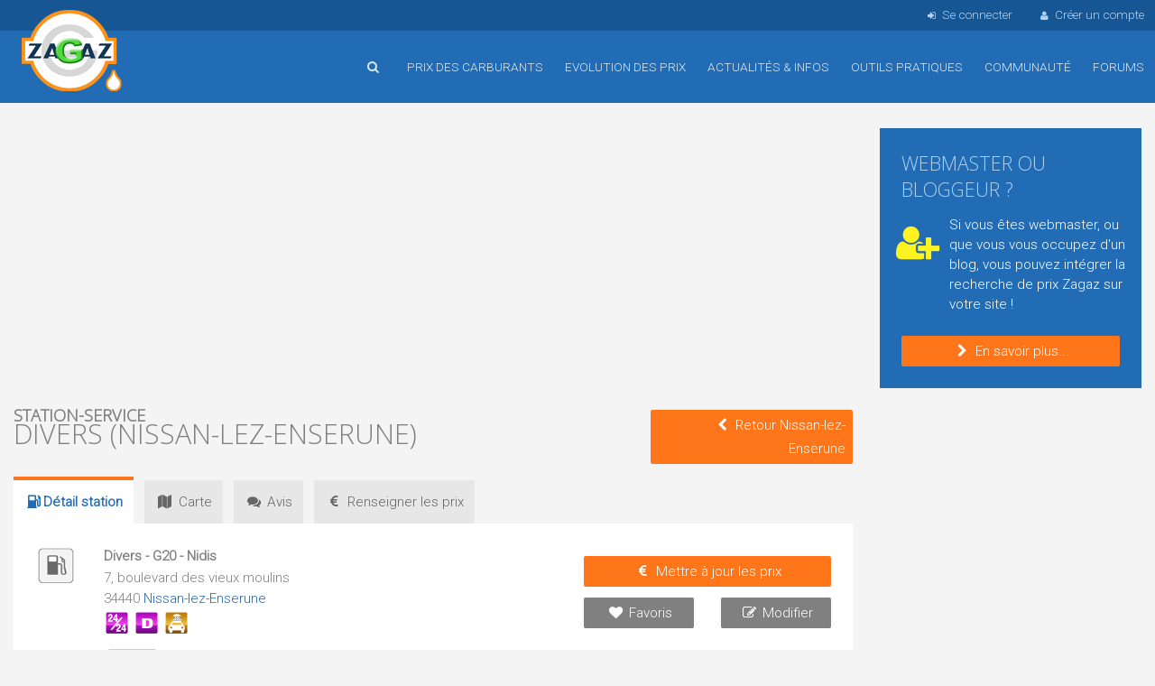

--- FILE ---
content_type: text/html; charset=utf-8
request_url: https://www.zagaz.com/station.php?id_s=4283
body_size: 7583
content:
<!DOCTYPE html>
<html lang="fr">
<head>



<title>Station-service Divers - Nissan-lez-Enserune (Hérault)</title>
<meta name="viewport" content="width=device-width, initial-scale=1, maximum-scale=1.0, user-scalable=no">

<meta name="description" content="Station-service Divers, 7, boulevard des vieux moulins, 34440 Nissan-lez-Enserune (Hérault), prix des carburants, horaires, accès et services proposés">

<meta name="keywords" content="carburant Nissan-lez-Enserune, Station-service Divers, Nissan-lez-Enserune, prix du carburant, essence, plein, Hérault, gazole, e10, sans plomb"> 

<meta name="robots" content="index,follow">
<meta http-equiv="content-type" content="text/html; charset=utf-8">

<link href="https://fonts.googleapis.com/css?family=Open+Sans:300%7CRoboto:300%7COswald:700" rel="stylesheet">


<link href="/img/foundation.css" rel="stylesheet" media="screen" type="text/css">
<link href="/img/anicollection.css" rel="stylesheet" media="screen" type="text/css">
<link href="/img/fontsvg.css" rel="stylesheet" media="screen" type="text/css">
<link href="/img/style.css?v=16" rel="stylesheet" media="screen" type="text/css">



<link type="text/css" href="/img/blogads.css?c=2" rel="stylesheet" media="screen">

<!--script src="https://tags.refinery89.com/zagazcom.js" async></script-->
<script async src="https://pagead2.googlesyndication.com/pagead/js/adsbygoogle.js?client=ca-pub-8350863500883981"
     crossorigin="anonymous"></script>
<script src="/js/jquery-1.12.1.min.js"></script>
<script src="/js/jquery-ui-1.12.1.min.js"></script>
<script src="/js/jquery.easing.min.js"></script>
<script src="/js/jquery-match-height.js"></script>
<script src="/js/tiptop.js"></script>
<script src="/js/code.js?v=5"></script>


<link rel="apple-touch-icon" sizes="57x57" href="/img/icons/apple-touch-icon-57x57.png">
<link rel="apple-touch-icon" sizes="60x60" href="/img/icons/apple-touch-icon-60x60.png">
<link rel="apple-touch-icon" sizes="72x72" href="/img/icons/apple-touch-icon-72x72.png">
<link rel="apple-touch-icon" sizes="76x76" href="/img/icons/apple-touch-icon-76x76.png">
<link rel="apple-touch-icon" sizes="114x114" href="/img/icons/apple-touch-icon-114x114.png">
<link rel="apple-touch-icon" sizes="120x120" href="/img/icons/apple-touch-icon-120x120.png">
<link rel="apple-touch-icon" sizes="144x144" href="/img/icons/apple-touch-icon-144x144.png">
<link rel="apple-touch-icon" sizes="152x152" href="/img/icons/apple-touch-icon-152x152.png">
<link rel="apple-touch-icon" sizes="180x180" href="/img/icons/apple-touch-icon-180x180.png">

<link rel="icon" type="image/png" href="/img/icons/android-chrome-144x144.png" sizes="144x144">
<link rel="icon" type="image/png" href="/img/icons/android-chrome-192x192.png" sizes="192x192">

<link rel="icon" type="image/png" href="/img/icons/favicon-32x32.png" sizes="32x32">
<link rel="icon" type="image/png" href="/img/icons/favicon-96x96.png" sizes="96x96">
<link rel="icon" type="image/png" href="/img/icons/favicon-16x16.png" sizes="16x16">

<link rel="manifest" href="/img/icons/manifest.json">
<link rel="shortcut icon" href="/img/icons/favicon.ico">
<meta name="msapplication-TileColor" content="#ffc40d">
<meta name="msapplication-TileImage" content="/img/icons/mstile-144x144.png">
<meta name="msapplication-config" content="/img/icons/browserconfig.xml">
<meta name="theme-color" content="#3C81C5">

<!--[if lt IE 9]>
  <script src="//cdnjs.cloudflare.com/ajax/libs/html5shiv/3.6.2/html5shiv.js"></script>
  <script src="//s3.amazonaws.com/nwapi/nwmatcher/nwmatcher-1.2.5-min.js"></script>
  <script src="//html5base.googlecode.com/svn-history/r38/trunk/js/selectivizr-1.0.3b.js"></script>
  <script src="//cdnjs.cloudflare.com/ajax/libs/respond.js/1.1.0/respond.min.js"></script>
<![endif]-->

<!--[if IE 9]>
<link type="text/css" href="/img/style_IE9.css" rel="stylesheet" media="screen" />
<![endif]-->




</head>




<body>
<div id="content">

	<header>
		
		<div id="menu_mobile">
			<div class="row collapse">
	
				<div class="columns medium-1 small-2 text-center">
					<a id="btn_menu_main_mob"><i class="fa fa-menu fa-2x text-blanc"></i></a>
				</div>
				<div class="columns medium-1 small-2 text-left">
										<a class="btn_recherche_rapide"><i class="fa fa-search fa-2x text-blanc"></i></a>
									</div>
				<div class="columns medium-8 small-4 text-center">
					<a href="/index.php"><img src="/img/commun/logo_mobile.png" alt="Accueil"></a>
				</div>
				<div class="columns medium-1 small-2 text-right">
					&nbsp;
				</div>
				<div class="columns medium-1 small-2 text-center">
					<a id="btn_menu_user_mob"><i class="fa fa-user fa-2x text-blanc"></i></a>
				</div>
			</div>
		</div>
	
	
		<div id="login_nav">
			<div class="wrap">
				<ul>
									<li class="big"><a id="popin_login_open"><i class="fa fa-sign-in"></i>Se connecter</a></li>
					<li class="big"><a href="/inscription.php"><i class="fa fa-user"></i>Créer un compte</a></li>
								</ul>
			</div>
		</div>
		
		<nav>
			<div class="wrap">
			<div class="logo_main">
				<a href="/index.php" title="Accueil de Zagaz">Accueil</a>
			</div>
			
			<ul>
				<!--<li class="nav_cache hide-for-small-only"><a href="/index.php" title="Accueil"><i class="fa fa-home"></i></a></li>-->
				
								<li class="hide-for-small-only">
					<a class="btn_recherche_rapide" title="Rechercher une station-service"><i class="fa fa-search"></i></a>
				</li>
								<li>
					<a class="js_stop_link" href="/prix-carburant.php?id_div=10"><i class="fa fa-mob fa-chevron-down"></i>Prix des carburants</a>
					<ul class="fallback">
						<li><a href="/prix-carburant.php?id_div=10">Comparer les prix en France</a></li>
												<li><a href="/prix-pres-de-chez-moi.php">Les prix autour de moi</a></li>
												<li><a href="/autoroute.php?reset">Les prix sur autoroute</a></li>
						<li><a href="/carburant-pays-frontaliers.php">Les prix frontaliers</a></li>
						<li><a href="/itineraire.php">Les prix sur un itinéraire</a></li>
						<li><a href="/recherche-par-adresse-resultat.php">Les prix autour d'une adresse</a></li>
						<li><a href="/borne-recharge-electrique.php">Liste des bornes électriques</a></li>
					</ul>				
				</li>
				<li><a class="js_stop_link" href="/evolution-prix.php"><i class="fa fa-mob fa-chevron-down"></i>Evolution des prix</a>
					<ul class="fallback">
						<li><a href="/evolution-prix.php">Prix moyens des carburants</a></li>
						<li><a href="/stats_departement.php">Prix moyens par département</a></li>
											</ul>					
				</li>
				<li><a href="/actualite.php">Actualités &amp; infos</a></li>
				<li><a class="js_stop_link" href="/outils-pratiques.php"><i class="fa fa-mob fa-chevron-down"></i>Outils pratiques</a>
					<ul class="fallback">
						<li><a href="/economies.php"><i class="fa fa-money-save"></i>Calculez vos économies</a></li>
						<li><a href="/moduleConso.php"><i class="fa fa-suivi-conso"></i>Votre budget consommation</a></li>
						<li><a href="/telechargement.php"><i class="fa fa-file-pdf"></i>Télécharger fiches de relevés</a></li>
						<li><a href="/connaitre.php"><i class="fa fa-commenting-o"></i>Faîte connaitre Zagaz</a></li>
						<li class="sep"><a href="/outils-pratiques.php"><i class="fa fa-mob fa-chevron-right"></i>Tous les outils</a></li>
					</ul>	
				</li>
				<li><a href="/communaute.php">Communauté</a></li>
				<li><a href="/forum.php">Forums</a></li>
															</ul>
			</div>
		</nav>
	</header>
	
		
	
		<div id="main_content">


		
	<div class="wrap">	
		<div class="row">
			<div class="columns large-9 medium-12 small-12">
					<div style="margin-top:12px;" class="r89-desktop-pushup">
					<!-- Zagaz Haut page -->
			<ins class="adsbygoogle"
				style="display:inline-block;min-width:300px;max-width:970px;width:100%;max-height:100px;"
				data-ad-client="ca-pub-8350863500883981"
				data-ad-slot="3936556951"
				data-ad-format="auto"
     			data-full-width-responsive="true"></ins>
			<script>
				(adsbygoogle = window.adsbygoogle || []).push({});
			</script>
				</div>
	


	
<div class="box_bleu hide-for-small-only">
    <div id="adblocker" class="box_adbl inner">
        <div class="row">
			<div class="columns medium-2 text-center">
				<img src="/img/commun/antadp.png" alt="" class="blink">
			</div>
			<div class="columns medium-10">
				Il semble que vous utilisez un bloqueur de publicité comme adBlock ou autre.<br>
				Zagaz refuse systèmatiquement toutes les publicités intrusives susceptibles de nuire à votre navigation sur le site.<br>
				Zagaz est un service gratuit, qui a besoin de quelques publicités pour s'auto-financer.<br>
				Si vous utilisez régulièrement Zagaz, merci de désactiver votre bloqueur pour Zagaz.com<br>
				D'avance, merci pour votre compréhension
			</div>
        </div>
    </div>
</div>	
				<div class="row collapse row_title">
	<div class="columns large-9 medium-8 small-10">
				<h1><span>Station-service</span> Divers (Nissan-lez-Enserune)</h1>
	</div>
	<div class="columns large-3 medium-4 small-2 text-right">
		<a class="btn mt0" style="margin-left:8px;" href="/prix-carburant.php?id_div=23651"><i class="fa fa-chevron-left"></i><span class="hide-for-small-only">Retour Nissan-lez-Enserune</span></a>
	</div>
</div>




<ul class="onglet">
	<li class="actif"><h2><i class="fa fa-station"></i>Détail<span class="hide-for-small-only"> station</span></h2></li>
	<li><a href="/carte.php?id_s=4283"><i class="fa fa-map"></i>Carte</a></li>
	<li><a href="/station-avis.php?id_s=4283"><i class="fa fa-chat"></i>Avis</a></li>
	<li><a href="/maj.php?id_s=4283"><i class="fa fa-euro"></i><span class="hide-for-small-only">Renseigner les </span>prix</a></li>
</ul>
<div class="box_blanc inner" style="margin-top:0;">



	
	
	
	
	
		
	
	
	



<div class="row">
	<div class="large-1 small-3 columns">
		<img src="/img/logo_station/logo55.png" alt="">
	</div>
	
	<div class="large-7 small-9 columns">
		
		<p><strong>Divers - G20 - Nidis</strong></p>
		
		<p>
					7, boulevard des vieux moulins				</p>
		
		
					34440 <a class="help" href="/prix-carburant.php?id_div=23651" title="Voir toutes les stations à Nissan-lez-Enserune">
			Nissan-lez-Enserune</a>		
					
		<div class="station_picto">
							<img class="help" title="Présence de personnel 24h/24 : Oui" src="/img/commun/picto_service_1.png" alt="Présence de personnel 24h/24" />
								<img class="help" title="Ouvert le dimanche : Oui" src="/img/commun/picto_service_7.png" alt="Ouvert le dimanche" />
								<img class="help" title="Station lavage : Oui" src="/img/commun/picto_service_4.png" alt="Station lavage" />
						</div>
			
				
		<div class="station_comm text-90">
		<a href="http://www.supermarchesg20.com/nos-magasins#34440/52" rel="nofollow" class="station_lien help" target="_blank" title="Site web de cette station"><i class="fa fa-link-ext"></i>www</a>		</div>
		
			

			
		
	

	
	</div>
	<div class="large-4 small-12 columns">
	
	

		<div class="station_tel">
								<div class="aff_tel">
						<link rel="stylesheet" href="https://wshiconnect.mediakiosque.com/hiconnectjs/font-awesome/css/font-awesome.min.css" />
						<link rel="stylesheet" href="https://wshiconnect.mediakiosque.com/hiconnectjs/css/style-1.0.2.css" />
						<script src="https://wshiconnect.mediakiosque.com/hiconnectjs/js/hmd_hiconnect-2.0.0-60b9ec2fc0c17.js"></script>
						<style>
						.showNumberBtn .btn.green {
							background-color: #f4f4f4;
							color: #666666;
							font-family: 'Roboto', helvetica, sans-serif;
							font-weight: normal;
							padding: 4px 8px;
							line-height: 26px;
							border-radius: 2px;
						}
						.showNumberBtn .btn.green:hover,
						.showNumberBtn .btn.green:focus {
							color: #FFFFFF;
							background-color: #666666;
							-webkit-transition: all 0.4s ease 0s;
							-moz-transition: all 0.4s ease 0s;
							-ms-transition: all 0.4s ease 0s;
							-o-transition: all 0.4s ease 0s;
							transition: all 0.4s ease 0s;
						}
						</style>
						<div class="hmd_hiconnect" dest="0467376318" site="Zagaz" button_title="Voir le numéro de téléphone"></div>
					</div>
									</div>

		<div class="station_btn">
		
			<div class="row ">
				<div class="columns small-12">
					<a class="btn text-center" href="/maj.php?id_s=4283">
						<i class="fa fa-euro"></i>Mettre à jour les prix
					</a>
				</div>
			</div>
			<div class="row">
				<div class="columns small-6">
					<a class="btn btn_gris help" title="Ajouter cette station à ma liste de stations favorites" href="favoris.php?id_s=4283">
						<i class="fa fa-heart"></i>Favoris
					</a>
				</div>
				<div class="columns small-6">
					<a id="open_station_maj" class="btn btn_gris help" title="Modifier la station, les services ou indiquer une fermeture/ré-ouverture">
						<i class="fa fa-edit"></i>Modifier
					</a>
				</div>
			</div>
		</div>
		
		
		
		
		
		
	</div>
</div>



<script>
	$(document).ready(function() {
//		console.log("4283");

		$("#btn_tel").click(function () {
			$(".aff_tel").hide(500);
			$(".station_btn").hide(500);
			$("#popin_tel").show(500);
			return false;
		});

		$(".close_tel").click(function () {
			$("#popin_tel").hide(500);
			$(".station_btn").show(500);
			$(".aff_tel").show(500);
			return false;
		});
					$('.hmd_hiconnect').hmdHiconnect({
			cabinet: "ZAGAZ",
			buttonTitle: 'Voir le num&eacute;ro',
			horizontal: "1"}
			); 

			$('.showNumberBtn a').on('hmdHiconnectSuccess', function(){});
			$('.showNumberBtn a').on('hmdHiconnectError', function(event, returnData){
				console.log("Error:"+returnData);
			});
			$('.showNumberBtn a').on('hmdHiconnectErrorAjax', function(event, jqXHR, textStatus,errorThrown){
				console.log("AJAX Error");
			});
			})

</script>


<div class="popin popin_station_maj">
	<div class="titre">
		Modifier une station<a class="help close_station_maj" title="Fermer">&nbsp;<i class="fa fa-cancel"></i></a>
	</div>
	<div class="contenu">

		<h3>Que souhaitez-vous modifer ou indiquer ?</h3>
		<br>
		
			<div class="row">
				<div class="large-3 small-6 columns">
					<div class="bloc_em">
					<a rel="nofollow" class="help" title="Modifier les informations concernant cette station (adresse, téléphone, géolocalisation, commentaire, etc...)" href="station-maj.php?id_div=23651&amp;id_s=4283"><i class="fa fa-station fa-3x text-bleu"></i>Modifier la station</a>
					</div>
				</div>
				<div class="large-3 small-6 columns">
					<div class="bloc_em">
						
						<a rel="nofollow" class="help" title="Modifier les services proposés par cette station (CB, 24h/24, horaires, boutique, gaz, fuel, etc...)" href="service-maj.php?id_s=4283"><i class="fa fa-pin fa-3x text-bleu"></i>Modifier les services</a>
					</div>
				</div>
				<div class="large-3 small-6 columns">
					<div class="bloc_em">
											<a rel="nofollow" class="help" title="Cette station est en travaux ou fermée de façon provisoire." href="station-maj-etat.php?id_s=4283&amp;action=ferm_temp"><i class="fa fa-down-big fa-3x text-orange"></i>Fermeture provisoire</a>
										</div>
				</div>
				<div class="large-3 small-6 columns">
					<div class="bloc_em">
						<a rel="nofollow" class="help" title="Cette station est définitivement fermée" href="station-maj-etat.php?id_s=4283&amp;action=fermeture"><i class="fa fa-cancel fa-3x text-rouge"></i>Fermeture définitive</a>
					</div>
				</div>
			</div>
	
	</div>
	<div class="bottom">
		
			<a class="btn close_station_maj"><i class="fa fa-remove"></i>Annuler</a>
	
	</div>			
</div>	
	
	
	</div>







<div class="box_blanc inner">

			
		<div class="row">
			<div class="large-8 small-12 columns">
				<h2 class="h3">Derniers prix constatés</h2>
			</div>
			<div class="large-4 small-12 columns text-right-web">
				<a class="btn mt0" href="/maj.php?id_s=4283"><i class="fa fa-euro"></i>Mettre à jour les prix</a>
			</div>
		</div>

			
		
					<table>
			<tr>
			<th class="col_carb col_carb_detail col_sp98" style="width:auto;">
				<img class="ico_eu ico_eu_blanc" src="/img/commun/carb_eu_sp98.png" alt="">
				<span class="hide-for-small-only">Sans plomb 98</span>
				<span class="uppercase mob">sp98</span>
			
			</th>
			<td class="col_sp98">
				1.609&nbsp;&euro;
				
					
								
			</td>
			<td>
				Par <a class="bold" href="/userDetail.php?id=32989"><i class="fa fa-user"></i>Jean-pierre34RT</a>
									<img src='/img/commun/karma01.png' alt='' />								
				<br/>
				<span class="text-gris"><i class="fa fa-calendar"></i>02/03/2013 &agrave; 22h32</span>
				
				
									<a href="/application-mobile.php" class="help" title="Prix mis à jour à partir de l'application mobile Zagaz"><i class="fa fa-mobile text-160 text-bleu"></i></a>
								
				
								
				

		</tr>
			<tr>
			<th class="col_carb col_carb_detail col_sp95" style="width:auto;">
				<img class="ico_eu ico_eu_blanc" src="/img/commun/carb_eu_sp95.png" alt="">
				<span class="hide-for-small-only">Sans plomb 95</span>
				<span class="uppercase mob">sp95</span>
			
			</th>
			<td class="col_sp95">
				1.599&nbsp;&euro;
				
					
								
			</td>
			<td>
				Par <a class="bold" href="/userDetail.php?id=32989"><i class="fa fa-user"></i>Jean-pierre34RT</a>
									<img src='/img/commun/karma01.png' alt='' />								
				<br/>
				<span class="text-gris"><i class="fa fa-calendar"></i>02/03/2013 &agrave; 22h32</span>
				
				
									<a href="/application-mobile.php" class="help" title="Prix mis à jour à partir de l'application mobile Zagaz"><i class="fa fa-mobile text-160 text-bleu"></i></a>
								
				
								
				

		</tr>
			<tr>
			<th class="col_carb col_carb_detail col_gaz" style="width:auto;">
				<img class="ico_eu ico_eu_blanc" src="/img/commun/carb_eu_gaz.png" alt="">
				<span class="hide-for-small-only">Gasoil</span>
				<span class="uppercase mob">gaz</span>
			
			</th>
			<td class="col_gaz">
				1.399&nbsp;&euro;
				
					
								
			</td>
			<td>
				Par <a class="bold" href="/userDetail.php?id=32989"><i class="fa fa-user"></i>Jean-pierre34RT</a>
									<img src='/img/commun/karma01.png' alt='' />								
				<br/>
				<span class="text-gris"><i class="fa fa-calendar"></i>02/03/2013 &agrave; 22h32</span>
				
				
									<a href="/application-mobile.php" class="help" title="Prix mis à jour à partir de l'application mobile Zagaz"><i class="fa fa-mobile text-160 text-bleu"></i></a>
								
				
								
				

		</tr>
	</table>

				
			</div>

<div class="box_blanc inner">
		<p>La station Divers G20 - Nidis est située à 7, boulevard des vieux moulins 34440 Nissan-lez-Enserune.
		Elle propose des services de station de lavage.		Elle est ouverte 24h/24, le dimanche.</p>
</div>

			</div>
					
			<div class="columns large-3 medium-12 small-12">
			<div class="hide-for-small-only">
	

		
			<div class="box_bleu inner">
			<h2 class="text-140">Webmaster ou bloggeur ?</h2>
			
			<div class="row">
				<div class="large-3 small-12 columns">
					<div class="fa fa-user-plus text-jaune" style="font-size:280%"></div>
				</div>
				<div class="large-9 small-12 columns">
					Si vous êtes webmaster, ou que vous vous occupez d'un blog, vous pouvez intégrer la recherche de prix Zagaz sur votre site !				</div>
			</div>
				
			<a class="btn text-center mb0" href="webmaster.php"><i class="fa fa-chevron-right"></i>En savoir plus...</a>

		</div>
	</div>






					<div class="r89-right"></div>
				

<div class="box_bleu">
	<div id="adblocker_droite" class="box_adbl">
	
		<div class="inner">
		<div class="text-center">
			<img src="/img/commun/antadp.png" alt="" class="blink">
		</div>
		
		<p>Il semble que vous utilisez un bloqueur de publicité comme adBlock ou autre.</p>
		<p>Zagaz refuse systèmatiquement toutes les publicités intrusives susceptibles de nuire à votre navigation sur le site.</p>
		<p>Zagaz est un service gratuit, qui a besoin de quelques publicités pour s'auto-financer.</p>
		<p>Si vous utilisez régulièrement Zagaz, merci de désactiver votre bloqueur pour Zagaz.com</p>
		D'avance, merci pour votre compréhension
		</div>
	</div>
</div>

			</div> 
		</div> 

	
	</div>
		
		
	</div>
	
	<footer>
		<div class="wrap">
			
			<div class="row">
				<div class="columns large-3 menu_footer" style="padding-top:14px;">
					<p><i class="fa fa-station"></i>Prix du carburant</p>						
					<ul>
												<li><a href="/prix-pres-de-chez-moi.php" class="help" title="Comparer les prix des carburants autour de vous">Autour de ma position</a></li>
												<li><a href="/carburant-pays-frontaliers.php" class="help" title="Consulter les prix des stations frontalières">Stations frontalières</a></li>
						<li><a href="/itineraire.php" class="help" title="Comparer les prix des carburants sur itinéraire">Sur un itinéraire</a></li>
						<li><a href="/autoroute.php?reset" class="help" title="Comparer les prix des carburants sur autoroute">Sur autoroute</a></li>
						<li><a href="/recherche-par-adresse-resultat.php" class="help" title="Comparer les prix des carburants autour d'une adresse">Autour d'une adresse</a></li>
						<li><a href="/borne-recharge-electrique.php">Bornes <abbr title="Véhicules électriques">VE</abbr> en France</a></li>
					</ul>
				</div>
				<div class="columns large-9">
					<div class="row large-up-3">
		
						<div class="column menu_footer">
						<p><i class="fa fa-money-save"></i>Econonomies</p>						
						<ul>
						<li><a href="/economies.php" class="help" title="Calculez vos économies réalisables">Economies réalisables</a></li>
						<li><a href="/moduleConso.php" class="help" title="Suivez votre budget consommation">Budget consommation</a></li>
						</ul>
						</div>		
					
						<div class="column menu_footer">
						<p><i class="fa fa-users"></i>Communauté &amp; Actu</p>						
						<ul>
						<li><a href="/communaute.php">Les zagaziens</a></li>
						<li><a href="/forum.php">Forums de discussions</a></li>
						<li><a href="/actualite.php">Actualité automobile</a></li>
						<li><a href="/sondage.php">Les sondages du moment</a></li>
						
						
						</ul>
						</div>			
					
						<div class="column menu_footer">
						<p><i class="fa fa-bookmark-empty"></i>Partenaires</p>						
						<ul>
						<li><a href="/partenaires.php">Partenaires</a></li>
						<li><a href="/partenaires-liste.php">Annuaire Top sites</a></li>
						</ul>
						</div>		
			

						<div class="column menu_footer">
						<p><i class="fa fa-bar-chart"></i>Evolution prix</p>						
						<ul>
						<li><a href="/evolution-prix.php">Prix moyen des carburants</a></li>
												<li><a href="/stats_departement.php" class="help" title="Consulter les prix moyens des carburants par département">Prix moyens / département</a></li>
						</ul>
						</div>
	
						<div class="column menu_footer">
						<p><i class="fa fa-cog"></i>Outils pratiques</p>						
						<ul>
						<li><a href="/telechargement.php" class="help" title="Téléchargez des fiches de relevés pour noter les prix">Fiches de relevés</a></li>
						<li><a href="/webmaster.php" class="help" title="Webmasters : proposez les prix du carburant sur votre site">Les prix sur votre site</a></li>
						<li><a href="/webmaster-prix-petrole.php" class="help" title="Webmasters : proposez le prix du pétrole sur votre site">Le pétrole sur votre site</a></li>						
						<li class="hide-for-small-only"><a href="/application-mobile.php" class="help" title="Installez l'applications Zagaz sur votre mobile">Les applications mobiles</a></li>
						
						
						</ul>
						</div>
				
						<div class="column menu_footer">
						<p><i class="fa fa-mail"></i>Contact&nbsp;&amp;&nbsp;aide</p>						
						<ul>
						<li><a href="/aide.php">Aide / <abbr title="Foire Aux Questions">FAQ</abbr></a></li>
						<li><a href="/plan-du-site.php">Plan du site</a></li>
						<li><a href="/contact.php">Contacter Zagaz</a></li>
						<li><a href="/pub.php">Publicité</a></li>
						</ul>
						</div>
					</div>
				
				</div>
			</div>
		</div>
		
		<div class="footer_legal">
			<div class="wrap">
				<div class="row">
					<div class="columns large-12">
						<ul>
							<li class="hide-for-small-only"><a href="/index.php">Accueil</a></li>
							<li><a href="/a-propos.php">A propos</a></li>
							<li><a href="/charte.php"><abbr title="Conditions générales d'utilisation">CGU</abbr> &amp; Charte</a></li>
							<li class="hide-for-small-only"><a href="/ban.php">Logos et bannières</a></li>
							<li class="hide-for-small-only"><a href="/presse.php">Zagaz dans la presse</a></li>
							<li class="hide-for-small-only"><a href="/accessibilite.php">Accessibilité</a></li>
							<li><a href="/legal.php">Mentions légales</a></li>
							<li class="hide-for-small-only"><a href="/credit.php">Crédits</a></li>
							<li class="hide-for-small-only"><a href="/contact.php">Contact</a></li>
							
						</ul>
					</div>
				</div>
			</div>
		</div>
			
		
	</footer>
	
	<div id="footer_copyright">
		&copy;Zagaz <a href="zagaz-v4.php" title="Zagaz version 4">v4</a> 2026 - tous droits réservés <span class="hide-for-small-only">|</span><span class="hide-for-small-only">Page générée en 17 ms</span>
	</div>
	
</div>


<div class="popin popin_login" id="popin_login">
	<div class="titre">
		Connexion à Zagaz<a class="help popin_close" title="Fermer">&nbsp;<i class="fa fa-cancel"></i></a>
	</div>
	<div class="contenu">
		<form action="/ident.php" method="post">
		
		
			
				<div class="row">
					<div class="large-5 small-12 columns text-right hide-for-small-only">
						<label class="middle"  for="id_login_pseudo">Pseudo</label>
					</div>
					<div class="large-7 small-12 columns">
						<input type="text" name="pseudo" placeholder="Pseudo" id="id_login_pseudo" value="" />
					</div>
				</div>

				<div class="row">
					<div class="large-5 small-12 columns text-right hide-for-small-only">
						<label class="middle" for="id_login_pwd">Mot de passe</label>
					</div>
					<div class="large-7 small-12 columns">
						<input type="password" name="pwd" placeholder="mot de passe" id="id_login_pwd" />
					</div>
				</div>
				
				<div class="row">
					<div class="large-6 small-12 columns text-center-web" style="padding:0;">
						<input  type="checkbox" class="check" id="lbl_login_retenir_pseudo" name="retenir_pseudo" />
						<label for="lbl_login_retenir_pseudo">Se souvenir de mon pseudo</label>
					</div>
					<div class="large-6 small-12 columns text-center-web" style="padding:0;">
						<input type="checkbox" class="check" id="lbl_login_retenir" name="retenir" />
						<label for="lbl_login_retenir">Se souvenir de moi</label>
					</div>
				</div>
	
				<button class="btn mt0" type="submit"><i class="fa fa-check"></i>Se connecter</button>
		
		
		</form>
	
	</div>
	<div class="bottom  hide-for-small-only">
		<div class="row">
			<div class="large-10 small-12 columns text-left text-center-mob" style="padding:0;margin-top:8px">
				<a href="/perduLogin.php"><i class="fa fa-attention"></i>Mot de passe oublié ?</a>
				&nbsp;&nbsp;&nbsp;
				<a href="/inscription.php"><i class="fa fa-user"></i>Je créé un compte</a>
			</div>				
			<div class="large-2 small-12 columns hide-for-small-only" style="padding:0;">
				<a class="btn popin_close"><i class="fa fa-remove"></i>Annuler</a>
			</div>
		</div>
	</div>			
</div>


<div id="bloc_recherche_rapide">
	<form action="/recherche_rapide.php" method="get">
		<div class="row wrap">
			<div class="columns large-1 medium-2 small-2">
				<a class="btn btn_home_geoloc help mb0" href="/prix-pres-de-chez-moi.php" title="Comparer les prix du carburant autour de ma position"><i class="fa fa-location"></i></a>
			</div>
			
			<div class="columns large-7 medium-6 small-10">
				<input type="text" class="recherche" name="recherche" placeholder="Ville, CP, Département" value="">
			</div>

			<div class="columns large-3 medium-3 small-12">
				<button class="btn btn_rec_rapide_mobile m0" type="submit"><i class="fa fa-search"></i>Trouver</button>
			</div>
			
			<div class="columns large-1 medium-1 text-right hide-for-small-only">
				<a title="Cacher" id="close_recherche_rapide" class="help"><i class="fa fa-cancel text-blanc"></i></a>
			</div>
		</div>
	</form>
</div>

<div class="popin">
	<div class="titre">
		Titre POPIN<a class="help popin_close" title="Fermer">&nbsp;<i class="fa fa-cancel"></i></a>
	</div>

	<div class="contenu">
		Contenu POPIN
		
		
		<div class="confirm">
			<p>Confirmez-vous  ?</p>
			<a class="btn" href="#"><i class="fa fa-trash"></i>Supprimer</a>
		</div>
	</div>
	
	<div class="bottom">
		<a class="btn popin_close"><i class="fa fa-remove"></i>Annuler</a>
	</div>			
</div>


<a id="bas_page"></a>

<a id="link_to_top" href="#content" class="hide-for-small-only">
	<i class="fa fa-angle-circled-up fa-2x"></i>
</a>


<div id="ombre"></div>



	
<script>
  var _paq = window._paq = window._paq || [];
  // tracker methods like "setCustomDimension" should be called before "trackPageView"
  _paq.push(['trackPageView']);
  _paq.push(['enableLinkTracking']);
  _paq.push(['HeatmapSessionRecording::disable']);
    (function() {
    var u="//gojeu.com/";
    _paq.push(['setRequestMethod', 'POST']);
    _paq.push(['setTrackerUrl', u+'matomo.php']);
    _paq.push(['setSiteId', '13']);
    var d=document, g=d.createElement('script'), s=d.getElementsByTagName('script')[0];
    g.async=true; g.src=u+'matomo.js'; s.parentNode.insertBefore(g,s);
  })();
</script>


</body>
</html>

--- FILE ---
content_type: text/html; charset=utf-8
request_url: https://www.google.com/recaptcha/api2/aframe
body_size: 267
content:
<!DOCTYPE HTML><html><head><meta http-equiv="content-type" content="text/html; charset=UTF-8"></head><body><script nonce="dhiwzJ-w8cGIL0Z3IbUW9g">/** Anti-fraud and anti-abuse applications only. See google.com/recaptcha */ try{var clients={'sodar':'https://pagead2.googlesyndication.com/pagead/sodar?'};window.addEventListener("message",function(a){try{if(a.source===window.parent){var b=JSON.parse(a.data);var c=clients[b['id']];if(c){var d=document.createElement('img');d.src=c+b['params']+'&rc='+(localStorage.getItem("rc::a")?sessionStorage.getItem("rc::b"):"");window.document.body.appendChild(d);sessionStorage.setItem("rc::e",parseInt(sessionStorage.getItem("rc::e")||0)+1);localStorage.setItem("rc::h",'1768861444530');}}}catch(b){}});window.parent.postMessage("_grecaptcha_ready", "*");}catch(b){}</script></body></html>